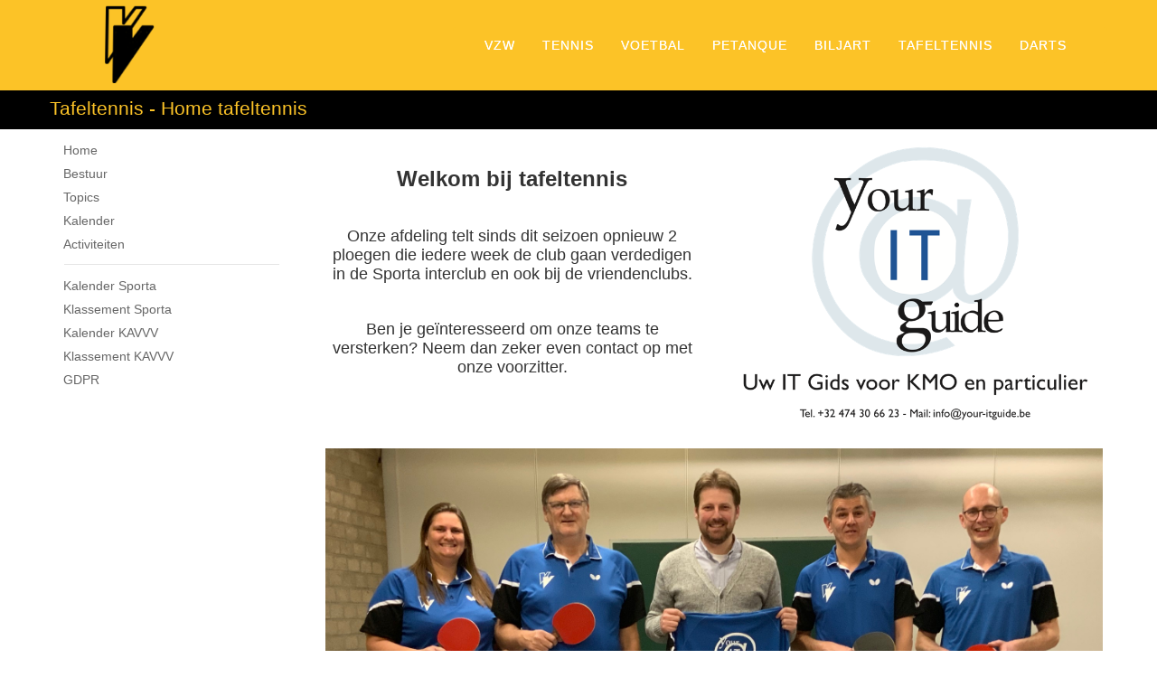

--- FILE ---
content_type: text/html
request_url: https://vlugvooruit.be/tafeltennis/home
body_size: 18629
content:

<!DOCTYPE html>
<html lang="en">
  <head>
    <meta charset="utf-8">
    <title>Vlug Vooruit</title>
    <meta name="viewport" content="width=device-width, initial-scale=1.0">
    <meta name="description" content="">
    <meta name="author" content="">
    <link type="image/x-icon" href="https://vlugvooruit.be/favicon.ico" rel="shortcut icon">

    <meta property="og:title" content="Sportclub Vlug Vooruit" />
    <meta property="og:url" content="http://www.vlugvoortui.be" />
    <meta property="og:description" content="Welkom op de website van Koninklijke Sportvereniging Vlug Vooruit vzw. Bij ons kan je terecht voor verschillende sporten: tennis, voetbal, petanque, tafeltennis en biljart. De club is gelegen in Merksem." />
    <meta property="og:image" content="http://www.vlugvooruit.be/img/logo.png" />

    <!-- Styles -->
    <link href="https://vlugvooruit.be/css/bootstrap.css" rel="stylesheet">
    <link href="https://vlugvooruit.be/css/bootstrap-responsive.css" rel="stylesheet">
    <link href="https://vlugvooruit.be/css/prettyPhoto.css" rel="stylesheet">
    <link href="https://vlugvooruit.be/themes/vlugvooruit/css/styles.css" rel="stylesheet">
    <link href="https://vlugvooruit.be/css/smoothness/jquery-ui-1.10.4.custom.css" rel="stylesheet">
    <link href="https://vlugvooruit.be/css/slider.css" rel="stylesheet">
    <link href="https://vlugvooruit.be/css/immo.css" rel="stylesheet">

    <script src="https://vlugvooruit.be/js/jquery_v.1.10.2.js"></script>
    <script src="https://vlugvooruit.be/js/bootstrap_2.3.2.js"></script>
    <script src="https://vlugvooruit.be/js/jquery.prettyPhoto.js"></script>
    <script src="https://vlugvooruit.be/js/jquery-ui-1.10.4.custom.js"></script>
    <script src='https://www.google.com/recaptcha/api.js'></script>


    <!-- HTML5 shim, for IE6-8 support of HTML5 elements -->
    <!--[if lt IE 9]>
      <script src="../assets/js/html5shiv.js"></script>
    <![endif]-->

    <style>
      .wit_met_grijze_kader {background-color: #FFFFFF; border: 1px solid #DDDDDD; padding: 4px; }.licht_grijze_achtergrond {background-color: #eeeeee; padding: 10px; }.geen_achtergrond {padding: 5px; }    </style>

    <script type="text/javascript">
        $(document).ready(function() {
            $("a[rel^='prettyPhoto']").prettyPhoto({theme: 'light_rounded', slideshow: 4000, autoplay_slideshow:false, social_tools: false});
            //$("a[rel^='prettyPhoto']").prettyPhoto({theme: 'light_rounded'});
        });

  </script>

  </head>

  <body id="website_body">


        <!-- Include general functions -->
        
<script type="text/javascript">
    
    $(document).on("submit", "#frm_contact", function (e) {
        e.preventDefault();
//        alert("submitted");
//        var mycaptcha = $("#recaptcha-token").val();
//        $.post("https://www.google.com/recaptcha/api/siteverify", { secret: "6LcFp1MUAAAAAO-BVDnPQlEu6a-BD0pYpoef-faR", response: mycaptcha },
//            function(data) {
//                var myresult = jQuery.trim(data);
//                alert(myresult);
//            }
//        );
//        $.post( "https://www.google.com/recaptcha/api/siteverify", { secret: "6LcFp1MUAAAAAO-BVDnPQlEu6a-BD0pYpoef-faR", response: mycaptcha }, function( data ) {
//            $( ".result" ).html( data );
//        });
        
        //alert("Contact ongoing...");
//        var test = $("#").val();
//        if ($('#in_test').is(":checked")) {
//        
            var sendData = $(this).serialize();
            $.post("../modules/block_contact.php", sendData,
                function(data) {
                    var myresult = jQuery.trim(data);
                    var mydata = myresult.split("***");
                    if (mydata[0] == "ok") {
                        $("#div_contact_form").html(mydata[1]);
                    } else {
                        alert(mydata[1]);
                    }
                }
            );
//            
//        } else {
//            alert("Bent u een robot? Indien niet, klik dan het vinkje aan!");
//        }
    });  
        
    // CHECK LOGIN
    function f_check_login() {
        $.get("../system/general_functions_qry.php", { ajax: "check_login" }, 
            function(data) {
                var myresult = jQuery.trim(data);
                if (myresult == 1) {
                    var me = $(".btn_load_login_modal");
                    me.removeClass("btn-primary");
                    me.removeClass("btn_load_login_modal");
                    me.addClass("btn-warning");
                    me.addClass("btn_load_logout");
                    me.text("Log out");
                } else {
                    var me = $(".btn_load_logout");
                    me.removeClass("btn-warning");
                    me.removeClass("btn_load_logout");
                    me.addClass("btn-primary");
                    me.addClass("btn_load_login_modal");
                    me.text("Log in");
                }
            }
        );
    }
    
    // EQUAL HEIGHT OF ALL BLOCKS IN A ROW
    function f_equal_height() {
        $(".adv_row").each(function () {
            var me = $(this);
            var height_max = 0;
            var height_now = 0;
            me.find(".adv_data_block").each(function() {
                var me2 = $(this);
                height_now = me2.height();
                if (height_now > height_max) {
                    height_max = height_now;
                }
            });
            me.find(".adv_data_block").each(function() {
                var me3 = $(this);
                me3.height(height_max);
           });
        });
    }
    

    $(document).ready(function () {
        // Check login
        f_check_login();
        // f_equal_height();
    }); 

// LOGIN
    // Load login modal by clicking the button
    $(document).on("click", ".btn_load_login_modal", function () {
        $("#modal_login").modal('show');
    }); 
    
    // Process login
    $(document).on("submit", "#frm_login", function (e) {
        e.preventDefault();
        // alert("Login ongoing...");
        var sendData = $(this).serialize();
        $.post("../system/general_functions_qry.php", sendData,
            function(data) {
                var myresult = jQuery.trim(data);
                if (myresult == "ok") {
                    $("#modal_login").modal('hide');
                    f_check_login();
                } else {
                    $("#login_error_message").html(myresult);
                }
            }
        );
    }); 

// LOGOUT
    $(document).on("click", ".btn_load_logout", function () {
        $.get("../system/general_functions_qry.php", { ajax: "go_logout" }, 
            function(data) {
                var myresult = jQuery.trim(data);
                $("#admin_content").html(myresult);
                f_check_login();
                // reload page??
            }
        );
    }); 
    
// SEARCH
    // Load login modal by clicking the button
    $(document).on("click", ".btn_load_search_modal", function () {
        $("#modal_search").modal('show');
    }); 
/*    
    // Process login
    $(document).on("submit", "#frm_login", function (e) {
        e.preventDefault();
        // alert("Login ongoing...");
        var sendData = $(this).serialize();
        $.post("../system/general_functions_qry.php", sendData,
            function(data) {
                var myresult = jQuery.trim(data);
                if (myresult == "ok") {
                    $("#modal_login").modal('hide');
                    f_check_login();
                } else {
                    $("#login_error_message").html(myresult);
                }
            }
        );
    }); 
*/    
</script>

<div class="modal hide fade" id="modal_login">
    <div class="modal-header">
        <button type="button" class="close" data-dismiss="modal" aria-hidden="true">&times;</button>
        <h3>Login</h3>
    </div>
    <div class="modal-body">
        <form id="frm_login">
            <p id="login_error_message"></p>
            <input type="hidden" name="ajax" value="post_login_form" />
            <input type="text" name="in_login_username" placeholder="Email address" />
            <br />
            <input type="password" name="in_login_password" placeholder="Password" />
            <br />
            <button class="btn btn-submit">Log me in</button>
        </form>
    </div>
    <div class="modal-footer">
        <button class="btn" data-dismiss="modal" aria-hidden="true">Close</button>
    </div>
</div>

<div class="modal hide fade" id="modal_search">
    <div class="modal-header">
        <button type="button" class="close" data-dismiss="modal" aria-hidden="true">&times;</button>
        <h3>Search</h3>
    </div>
    <div class="modal-body">
        <form id="frm_search">
            <p id="login_error_message"></p>
            <input type="hidden" name="ajax" value="post_search_form" />
            <input type="text" name="in_search_term" placeholder="Search term" />
            <br />
            <button class="btn btn-submit">Search</button>
        </form>
    </div>
    <div class="modal-footer">
        <button class="btn" data-dismiss="modal" aria-hidden="true">Close</button>
    </div>
</div>
        <!-- Header -->
        <div id="div_header_container">
            <div class="container">
                
    <div class="row-fluid">
        <div class="span3">
            <h3 id="h3_header_logo" class="muted"><a href="https://vlugvooruit.be" id="a_header_logo"><img src="https://vlugvooruit.be/img/logo.png" width="90" /></a></h3>
        </div>
        <div class="span9">
            <div class="pull-right">
<!--
                <div class="row-fluid">
                    <div class="span12">
                        <p class="pull-right" id="header_box">
                            <button class='btn btn-primary btn_load_login_modal'>Log in</button>
                            <button class='btn btn-primary btn_load_search_modal'>Search</button>
                        </p>
                    </div>
                </div>
-->
                <div class="row-fluid">
                    <div class="span12">
                        <div class="navbar">
                            <div class="navbar-inner">
                                <div class="container">
                                    <a class="btn btn-navbar mobile_nav_header" data-toggle="collapse" data-target=".nav-collapse">
<!--
                                        <span class="icon-bar"></span>
                                        <span class="icon-bar"></span>
                                        <span class="icon-bar"></span>
-->
                                        Afdelingen
                                        <span class="caret"></span>
                                    </a>
                                    <div class="nav-collapse collapse">

                                        <ul class="nav">
<li class=''><a href='https://vlugvooruit.be/vzw'>VZW</a></li><li class=''><a href='https://vlugvooruit.be/tennis'>Tennis</a></li><li class=''><a href='https://vlugvooruit.be/voetbal'>Voetbal</a></li><li class=''><a href='https://vlugvooruit.be/petanque'>Petanque</a></li><li class=''><a href='https://vlugvooruit.be/biljart'>Biljart</a></li><li class='active'><a href='https://vlugvooruit.be/tafeltennis'>Tafeltennis</a></li><li class=''><a href='https://vlugvooruit.be/darts'>Darts</a></li>                                        </ul>

                                    </div>



                                </div>
                            </div><!-- /.navbar-inner -->
                        </div><!-- /.navbar -->
                    </div>
                </div>
            </div>
        </div>
    </div>
            </div> <!-- /container -->
        </div>

        <div id="div_title_container" class="hidden-phone">
            <div class="container">
                Tafeltennis - Home tafeltennis            </div>
        </div>


        <!-- Content -->
        <div id="div_content_container">
            <div class="container">
                <div class="row-fluid" id="myContentBucket">


<div class='span3'>

<div class="hidden-phone">
        <ul class="nav nav-list" id="nav_submenus">
            <li><a href="https://vlugvooruit.be/tafeltennis/home">Home</a></li><li><a href="https://vlugvooruit.be/tafeltennis/board">Bestuur</a></li><li><a href="https://vlugvooruit.be/tafeltennis/topics">Topics</a></li><li><a href="https://vlugvooruit.be/tafeltennis/calendar">Kalender</a></li><li><a href="https://vlugvooruit.be/tafeltennis/activities">Activiteiten</a></li><li class='divider'></li><li><a href="https://vlugvooruit.be/tafeltennis/kalender_sporta" class="submenu_main">Kalender Sporta</a></li><li><a href="https://vlugvooruit.be/tafeltennis/klassement_sporta" class="submenu_main">Klassement Sporta</a></li><li><a href="https://vlugvooruit.be/tafeltennis/kalender_kavvv" class="submenu_main">Kalender KAVVV</a></li><li><a href="https://vlugvooruit.be/tafeltennis/klassement_kavvv" class="submenu_main">Klassement KAVVV</a></li><li><a href="https://vlugvooruit.be/tafeltennis/gdpr" class="submenu_main">GDPR</a></li>        </ul>
</div>





<div class="visible-phone" id="submenu_phone">
    <div class="btn-group">
        <a class="btn dropdown-toggle btn-warning" data-toggle="dropdown" href="#">
        Menus
            <span class="caret"></span>
        </a>
        <ul class="dropdown-menu">
        <!-- links -->
        <li><a href="https://vlugvooruit.be/tafeltennis/home">Home</a></li><li><a href="https://vlugvooruit.be/tafeltennis/board">Bestuur</a></li><li><a href="https://vlugvooruit.be/tafeltennis/topics">Topics</a></li><li><a href="https://vlugvooruit.be/tafeltennis/calendar">Kalender</a></li><li><a href="https://vlugvooruit.be/tafeltennis/activities">Activiteiten</a></li><li class='divider'></li><li><a href="https://vlugvooruit.be/tafeltennis/kalender_sporta" class="submenu_main">Kalender Sporta</a></li><li><a href="https://vlugvooruit.be/tafeltennis/klassement_sporta" class="submenu_main">Klassement Sporta</a></li><li><a href="https://vlugvooruit.be/tafeltennis/kalender_kavvv" class="submenu_main">Kalender KAVVV</a></li><li><a href="https://vlugvooruit.be/tafeltennis/klassement_kavvv" class="submenu_main">Klassement KAVVV</a></li><li><a href="https://vlugvooruit.be/tafeltennis/gdpr" class="submenu_main">GDPR</a></li>        </ul>
    </div>
</div>

<script>
    $('.dropdown-toggle').dropdown();

</script>
</div><div class='span9'>                                    <div class='row-fluid adv_row'><div class='span6 adv_data_block_default adv_data_block'><p style="text-align: center;">&nbsp;</p>
<p style="text-align: center;"><span style="font-size: x-large;"><strong>Welkom bij tafeltennis</strong></span></p>
<p style="text-align: center;">&nbsp;</p>
<p style="text-align: center;"><span style="font-size: large;">Onze afdeling telt sinds dit seizoen opnieuw 2 ploegen die iedere week de club gaan verdedigen in de Sporta interclub en ook bij de vriendenclubs.</span></p>
<p style="text-align: center;">&nbsp;</p>
<p style="text-align: center;"><span style="font-size: large;">Ben je ge&iuml;nteresseerd om onze teams te versterken? Neem dan zeker even contact op met onze voorzitter.</span></p></div><div class='span6 adv_data_block_default adv_data_block'><img src='https://vlugvooruit.be/images/categories/tafeltennis/tafeltennis_sponsor_2019.png' title='Your IT Guide' alt='Your IT Guide' /></div></div><div class='row-fluid adv_row'><div class='span12 geen_achtergrond adv_data_block'><img src='https://vlugvooruit.be/images/categories/tafeltennis/IMG_0327.jpg' title='Onze ploeg' alt='Onze ploeg' /></div></div></div>

</div>
            </div> <!-- /container -->
        </div>

        <!-- Footer -->
        <div id="div_footer_container">
            <div class="container">
                    <div class="footer">
        <div class="row">
            <div class="span4">
                <p>&copy; Vlug Vooruit</p>
            </div>
            <div class="span5">
                
            </div>
            <div class="span3">
                <img src="../img/Logo_Erkende_Sportclub_new.jpg" style="width: 100%;" />
            </div>
        </div>
    </div>
            </div> <!-- /container -->
        </div>

        
    <script>
  (function(i,s,o,g,r,a,m){i['GoogleAnalyticsObject']=r;i[r]=i[r]||function(){
  (i[r].q=i[r].q||[]).push(arguments)},i[r].l=1*new Date();a=s.createElement(o),
  m=s.getElementsByTagName(o)[0];a.async=1;a.src=g;m.parentNode.insertBefore(a,m)
  })(window,document,'script','//www.google-analytics.com/analytics.js','ga');

  ga('create', 'UA-15807087-10', 'vlugvooruit.be');
  ga('send', 'pageview');

</script>
    <!-- Javascript
    ================================================== -->
    <!-- Placed at the end of the document so the pages load faster -->
    <script src="https://vlugvooruit.be/js/bootstrap-transition.js"></script>
    <script src="https://vlugvooruit.be/js/bootstrap-alert.js"></script>
    <script src="https://vlugvooruit.be/js/bootstrap-modal.js"></script>
    <script src="https://vlugvooruit.be/js/bootstrap-dropdown.js"></script>
    <script src="https://vlugvooruit.be/js/bootstrap-scrollspy.js"></script>
    <script src="https://vlugvooruit.be/js/bootstrap-tab.js"></script>
    <script src="https://vlugvooruit.be/js/bootstrap-tooltip.js"></script>
    <script src="https://vlugvooruit.be/js/bootstrap-popover.js"></script>
    <script src="https://vlugvooruit.be/js/bootstrap-button.js"></script>
    <script src="https://vlugvooruit.be/js/bootstrap-collapse.js"></script>
    <script src="https://vlugvooruit.be/js/bootstrap-carousel.js"></script>
    <script src="https://vlugvooruit.be/js/bootstrap-typeahead.js"></script>
    <script src="https://vlugvooruit.be/js/bootstrap-slider.js"></script>

    <script type="text/javascript">
/*
        // For a minimum fixed heigh equal to screen height
        $(document).ready(function () {
            //var screenHeight = $("#website_body").height();
            var screenHeight = window.innerHeight;
            var headerHeight = $("#div_header_container").height();
            var footerHeight = $("#div_footer_container").height();
            var contentHeight = screenHeight - headerHeight - footerHeight;
            $("#myContentBucket").css("min-height",contentHeight);
        });
*/
    </script>

  </body>
 </html>


--- FILE ---
content_type: text/css
request_url: https://vlugvooruit.be/themes/vlugvooruit/css/styles.css
body_size: 2876
content:
/* 
    Document   : vlugvooruit
    Created on : Mar 22, 2014, 2:21:21 PM
    Author     : adVinced
    Description:
        Purpose of the stylesheet follows.

    Light   #feee53     254 238 83
    Dark    #fcc327     252 195 39
*/

body { font-family: Arial, Helvetica, sans-serif; }
.icon_gray { opacity: 0.6; }
/* HEADER */
#div_header_container { background: #fcc327; margin-bottom: 0px; height: 100px; }
#header_box { margin: 10px; }
.navbar {
    margin-bottom: 20px;
    margin-top: 30px;
    overflow: visible;
}
@media (max-width: 767px) {
    .navbar {
        margin-bottom: 0px;
        margin-top: 0px;
        overflow: visible;
    }

}
.navbar-inner {
    background-color: #fcc327;
    background-image: none;
    background-repeat: no-repeat;
    border: 0px solid #D4D4D4;
    border-radius: 4px 4px 4px 4px;
    box-shadow: 0 0px 0px rgba(0, 0, 0, 0.067);
    min-height: 40px;
    padding-left: 20px;
    padding-right: 20px;
}
.navbar .nav > .active > a, .navbar .nav > .active > a:hover, .navbar .nav > .active > a:focus {
    background-color: #fcc327;
    box-shadow: 0 0px 0px rgba(0, 0, 0, 0.125) inset;
    color: #FFFFFF;
    text-decoration: none;
}
.navbar .nav > li > a {
    color: #FFFFFF;
    float: none;
    padding: 10px 15px;
    text-decoration: none;
    text-shadow: 0 0px 0 #FFFFFF;
    text-transform: uppercase;
    font-size: 1.0em;
    letter-spacing: 1px;
}
#h3_header_logo { margin: 0px 0 0 35px;}
#a_header_logo { color: #FFFFFF; text-decoration: none; }
.mobile_nav_header { color: #666 !important; text-shadow: 0 0px 0 rgba(0, 0, 0, 0.25); }

#div_title_container { background: #000000; color: #FCC327; font-size: 1.5em; margin-bottom: 10px; height: 33px; padding-top: 10px; }

/* CONTENT */
#submenu_phone { margin-top: 8px; padding-bottom: 12px; }
#div_content_container { min-height: 500px; }
#myContentBucket {  }

/* FOOTER */
#div_footer_container { background: #fcc327; padding-top: 15px; min-height: 200px; border-top: 4px solid #000000; }

/* DATA BLOCKS DEFAULT */
.adv_data_block { margin-bottom: 15px; }
.adv_data_block_default { background: #FFFFFF; border-radius: 2px; padding: 5px;  }
.adv_row { }

/* SUBMENUS */
#nav_submenus {  }
#nav_submenus li {  }
#nav_submenus li > a:hover { text-decoration: none; background-color: #fcc327; color: #FFFFFF; text-shadow: 0 0px 0 rgba(255, 255, 255, 0.5); }
#nav_submenus li > a:focus { text-decoration: none; background-color: #fcc327; color: #FFFFFF; text-shadow: 0 0px 0 rgba(255, 255, 255, 0.5); }
#nav_submenus a { color: #666; }


/* LOGIN */
#login_error_message { color: #ff0084; }

@media (min-width: 1200px) {

}
@media (min-width: 980px) and (max-width: 1199px) {

}
@media (min-width: 768px) and (max-width: 979px) {

}
@media (max-width: 767px) {

}
@media (max-width: 480px) {

}

/* Kalender */
.a_agenda_move { padding: 10px 50px; cursor: pointer; }

--- FILE ---
content_type: text/css
request_url: https://vlugvooruit.be/css/immo.css
body_size: 278
content:
/* 
    Document   : immo
    Created on : Apr 9, 2014, 7:06:21 PM
    Author     : adVinced
    Description:
        Purpose of the stylesheet follows.
*/

root { 
    display: block;
}

.immo_unit_srp { padding: 10px; margin-bottom: 20px; border: 1px solid #ccc; }

--- FILE ---
content_type: text/plain
request_url: https://www.google-analytics.com/j/collect?v=1&_v=j102&a=699099772&t=pageview&_s=1&dl=https%3A%2F%2Fvlugvooruit.be%2Ftafeltennis%2Fhome&ul=en-us%40posix&dt=Vlug%20Vooruit&sr=1280x720&vp=1280x720&_u=IEBAAAABAAAAACAAI~&jid=1945856569&gjid=167736743&cid=1436198537.1768908415&tid=UA-15807087-10&_gid=1108499662.1768908415&_r=1&_slc=1&z=723791418
body_size: -450
content:
2,cG-EGGM9RPQ5S